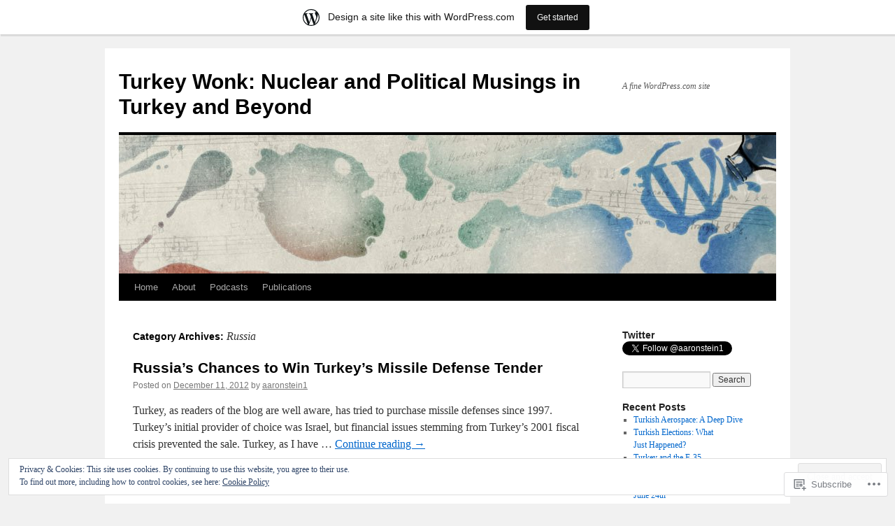

--- FILE ---
content_type: text/html; charset=UTF-8
request_url: https://turkeywonk.wordpress.com/category/russia/
body_size: 20527
content:
<!DOCTYPE html>
<html lang="en">
<head>
<meta charset="UTF-8" />
<title>
Russia | Turkey Wonk: Nuclear and Political Musings in Turkey and Beyond</title>
<link rel="profile" href="https://gmpg.org/xfn/11" />
<link rel="stylesheet" type="text/css" media="all" href="https://s0.wp.com/wp-content/themes/pub/twentyten/style.css?m=1659017451i&amp;ver=20190507" />
<link rel="pingback" href="https://turkeywonk.wordpress.com/xmlrpc.php">
<meta name='robots' content='max-image-preview:large' />
<link rel='dns-prefetch' href='//s0.wp.com' />
<link rel='dns-prefetch' href='//af.pubmine.com' />
<link rel="alternate" type="application/rss+xml" title="Turkey Wonk: Nuclear and Political Musings in Turkey and Beyond &raquo; Feed" href="https://turkeywonk.wordpress.com/feed/" />
<link rel="alternate" type="application/rss+xml" title="Turkey Wonk: Nuclear and Political Musings in Turkey and Beyond &raquo; Comments Feed" href="https://turkeywonk.wordpress.com/comments/feed/" />
<link rel="alternate" type="application/rss+xml" title="Turkey Wonk: Nuclear and Political Musings in Turkey and Beyond &raquo; Russia Category Feed" href="https://turkeywonk.wordpress.com/category/russia/feed/" />
	<script type="text/javascript">
		/* <![CDATA[ */
		function addLoadEvent(func) {
			var oldonload = window.onload;
			if (typeof window.onload != 'function') {
				window.onload = func;
			} else {
				window.onload = function () {
					oldonload();
					func();
				}
			}
		}
		/* ]]> */
	</script>
	<link crossorigin='anonymous' rel='stylesheet' id='all-css-0-1' href='/_static/??-eJxtjEsOwjAMRC9EMBUoiAXiLG6wojTOR7WjiNuTdoGEYDkz7w30alzJSlkhNVO5+ZAFenh6UgFqYy0xkGHsoJQqo5KA6Ivp6EQO8P+AQxzYQlrRRbOnH3zm4j9CwjWShuzNjCsM9LvZ5Ee6T1c72cvpZs/LG8VZRLg=&cssminify=yes' type='text/css' media='all' />
<style id='wp-emoji-styles-inline-css'>

	img.wp-smiley, img.emoji {
		display: inline !important;
		border: none !important;
		box-shadow: none !important;
		height: 1em !important;
		width: 1em !important;
		margin: 0 0.07em !important;
		vertical-align: -0.1em !important;
		background: none !important;
		padding: 0 !important;
	}
/*# sourceURL=wp-emoji-styles-inline-css */
</style>
<link crossorigin='anonymous' rel='stylesheet' id='all-css-2-1' href='/wp-content/plugins/gutenberg-core/v22.4.0/build/styles/block-library/style.min.css?m=1768935615i&cssminify=yes' type='text/css' media='all' />
<style id='wp-block-library-inline-css'>
.has-text-align-justify {
	text-align:justify;
}
.has-text-align-justify{text-align:justify;}

/*# sourceURL=wp-block-library-inline-css */
</style><style id='global-styles-inline-css'>
:root{--wp--preset--aspect-ratio--square: 1;--wp--preset--aspect-ratio--4-3: 4/3;--wp--preset--aspect-ratio--3-4: 3/4;--wp--preset--aspect-ratio--3-2: 3/2;--wp--preset--aspect-ratio--2-3: 2/3;--wp--preset--aspect-ratio--16-9: 16/9;--wp--preset--aspect-ratio--9-16: 9/16;--wp--preset--color--black: #000;--wp--preset--color--cyan-bluish-gray: #abb8c3;--wp--preset--color--white: #fff;--wp--preset--color--pale-pink: #f78da7;--wp--preset--color--vivid-red: #cf2e2e;--wp--preset--color--luminous-vivid-orange: #ff6900;--wp--preset--color--luminous-vivid-amber: #fcb900;--wp--preset--color--light-green-cyan: #7bdcb5;--wp--preset--color--vivid-green-cyan: #00d084;--wp--preset--color--pale-cyan-blue: #8ed1fc;--wp--preset--color--vivid-cyan-blue: #0693e3;--wp--preset--color--vivid-purple: #9b51e0;--wp--preset--color--blue: #0066cc;--wp--preset--color--medium-gray: #666;--wp--preset--color--light-gray: #f1f1f1;--wp--preset--gradient--vivid-cyan-blue-to-vivid-purple: linear-gradient(135deg,rgb(6,147,227) 0%,rgb(155,81,224) 100%);--wp--preset--gradient--light-green-cyan-to-vivid-green-cyan: linear-gradient(135deg,rgb(122,220,180) 0%,rgb(0,208,130) 100%);--wp--preset--gradient--luminous-vivid-amber-to-luminous-vivid-orange: linear-gradient(135deg,rgb(252,185,0) 0%,rgb(255,105,0) 100%);--wp--preset--gradient--luminous-vivid-orange-to-vivid-red: linear-gradient(135deg,rgb(255,105,0) 0%,rgb(207,46,46) 100%);--wp--preset--gradient--very-light-gray-to-cyan-bluish-gray: linear-gradient(135deg,rgb(238,238,238) 0%,rgb(169,184,195) 100%);--wp--preset--gradient--cool-to-warm-spectrum: linear-gradient(135deg,rgb(74,234,220) 0%,rgb(151,120,209) 20%,rgb(207,42,186) 40%,rgb(238,44,130) 60%,rgb(251,105,98) 80%,rgb(254,248,76) 100%);--wp--preset--gradient--blush-light-purple: linear-gradient(135deg,rgb(255,206,236) 0%,rgb(152,150,240) 100%);--wp--preset--gradient--blush-bordeaux: linear-gradient(135deg,rgb(254,205,165) 0%,rgb(254,45,45) 50%,rgb(107,0,62) 100%);--wp--preset--gradient--luminous-dusk: linear-gradient(135deg,rgb(255,203,112) 0%,rgb(199,81,192) 50%,rgb(65,88,208) 100%);--wp--preset--gradient--pale-ocean: linear-gradient(135deg,rgb(255,245,203) 0%,rgb(182,227,212) 50%,rgb(51,167,181) 100%);--wp--preset--gradient--electric-grass: linear-gradient(135deg,rgb(202,248,128) 0%,rgb(113,206,126) 100%);--wp--preset--gradient--midnight: linear-gradient(135deg,rgb(2,3,129) 0%,rgb(40,116,252) 100%);--wp--preset--font-size--small: 13px;--wp--preset--font-size--medium: 20px;--wp--preset--font-size--large: 36px;--wp--preset--font-size--x-large: 42px;--wp--preset--font-family--albert-sans: 'Albert Sans', sans-serif;--wp--preset--font-family--alegreya: Alegreya, serif;--wp--preset--font-family--arvo: Arvo, serif;--wp--preset--font-family--bodoni-moda: 'Bodoni Moda', serif;--wp--preset--font-family--bricolage-grotesque: 'Bricolage Grotesque', sans-serif;--wp--preset--font-family--cabin: Cabin, sans-serif;--wp--preset--font-family--chivo: Chivo, sans-serif;--wp--preset--font-family--commissioner: Commissioner, sans-serif;--wp--preset--font-family--cormorant: Cormorant, serif;--wp--preset--font-family--courier-prime: 'Courier Prime', monospace;--wp--preset--font-family--crimson-pro: 'Crimson Pro', serif;--wp--preset--font-family--dm-mono: 'DM Mono', monospace;--wp--preset--font-family--dm-sans: 'DM Sans', sans-serif;--wp--preset--font-family--dm-serif-display: 'DM Serif Display', serif;--wp--preset--font-family--domine: Domine, serif;--wp--preset--font-family--eb-garamond: 'EB Garamond', serif;--wp--preset--font-family--epilogue: Epilogue, sans-serif;--wp--preset--font-family--fahkwang: Fahkwang, sans-serif;--wp--preset--font-family--figtree: Figtree, sans-serif;--wp--preset--font-family--fira-sans: 'Fira Sans', sans-serif;--wp--preset--font-family--fjalla-one: 'Fjalla One', sans-serif;--wp--preset--font-family--fraunces: Fraunces, serif;--wp--preset--font-family--gabarito: Gabarito, system-ui;--wp--preset--font-family--ibm-plex-mono: 'IBM Plex Mono', monospace;--wp--preset--font-family--ibm-plex-sans: 'IBM Plex Sans', sans-serif;--wp--preset--font-family--ibarra-real-nova: 'Ibarra Real Nova', serif;--wp--preset--font-family--instrument-serif: 'Instrument Serif', serif;--wp--preset--font-family--inter: Inter, sans-serif;--wp--preset--font-family--josefin-sans: 'Josefin Sans', sans-serif;--wp--preset--font-family--jost: Jost, sans-serif;--wp--preset--font-family--libre-baskerville: 'Libre Baskerville', serif;--wp--preset--font-family--libre-franklin: 'Libre Franklin', sans-serif;--wp--preset--font-family--literata: Literata, serif;--wp--preset--font-family--lora: Lora, serif;--wp--preset--font-family--merriweather: Merriweather, serif;--wp--preset--font-family--montserrat: Montserrat, sans-serif;--wp--preset--font-family--newsreader: Newsreader, serif;--wp--preset--font-family--noto-sans-mono: 'Noto Sans Mono', sans-serif;--wp--preset--font-family--nunito: Nunito, sans-serif;--wp--preset--font-family--open-sans: 'Open Sans', sans-serif;--wp--preset--font-family--overpass: Overpass, sans-serif;--wp--preset--font-family--pt-serif: 'PT Serif', serif;--wp--preset--font-family--petrona: Petrona, serif;--wp--preset--font-family--piazzolla: Piazzolla, serif;--wp--preset--font-family--playfair-display: 'Playfair Display', serif;--wp--preset--font-family--plus-jakarta-sans: 'Plus Jakarta Sans', sans-serif;--wp--preset--font-family--poppins: Poppins, sans-serif;--wp--preset--font-family--raleway: Raleway, sans-serif;--wp--preset--font-family--roboto: Roboto, sans-serif;--wp--preset--font-family--roboto-slab: 'Roboto Slab', serif;--wp--preset--font-family--rubik: Rubik, sans-serif;--wp--preset--font-family--rufina: Rufina, serif;--wp--preset--font-family--sora: Sora, sans-serif;--wp--preset--font-family--source-sans-3: 'Source Sans 3', sans-serif;--wp--preset--font-family--source-serif-4: 'Source Serif 4', serif;--wp--preset--font-family--space-mono: 'Space Mono', monospace;--wp--preset--font-family--syne: Syne, sans-serif;--wp--preset--font-family--texturina: Texturina, serif;--wp--preset--font-family--urbanist: Urbanist, sans-serif;--wp--preset--font-family--work-sans: 'Work Sans', sans-serif;--wp--preset--spacing--20: 0.44rem;--wp--preset--spacing--30: 0.67rem;--wp--preset--spacing--40: 1rem;--wp--preset--spacing--50: 1.5rem;--wp--preset--spacing--60: 2.25rem;--wp--preset--spacing--70: 3.38rem;--wp--preset--spacing--80: 5.06rem;--wp--preset--shadow--natural: 6px 6px 9px rgba(0, 0, 0, 0.2);--wp--preset--shadow--deep: 12px 12px 50px rgba(0, 0, 0, 0.4);--wp--preset--shadow--sharp: 6px 6px 0px rgba(0, 0, 0, 0.2);--wp--preset--shadow--outlined: 6px 6px 0px -3px rgb(255, 255, 255), 6px 6px rgb(0, 0, 0);--wp--preset--shadow--crisp: 6px 6px 0px rgb(0, 0, 0);}:where(body) { margin: 0; }:where(.is-layout-flex){gap: 0.5em;}:where(.is-layout-grid){gap: 0.5em;}body .is-layout-flex{display: flex;}.is-layout-flex{flex-wrap: wrap;align-items: center;}.is-layout-flex > :is(*, div){margin: 0;}body .is-layout-grid{display: grid;}.is-layout-grid > :is(*, div){margin: 0;}body{padding-top: 0px;padding-right: 0px;padding-bottom: 0px;padding-left: 0px;}:root :where(.wp-element-button, .wp-block-button__link){background-color: #32373c;border-width: 0;color: #fff;font-family: inherit;font-size: inherit;font-style: inherit;font-weight: inherit;letter-spacing: inherit;line-height: inherit;padding-top: calc(0.667em + 2px);padding-right: calc(1.333em + 2px);padding-bottom: calc(0.667em + 2px);padding-left: calc(1.333em + 2px);text-decoration: none;text-transform: inherit;}.has-black-color{color: var(--wp--preset--color--black) !important;}.has-cyan-bluish-gray-color{color: var(--wp--preset--color--cyan-bluish-gray) !important;}.has-white-color{color: var(--wp--preset--color--white) !important;}.has-pale-pink-color{color: var(--wp--preset--color--pale-pink) !important;}.has-vivid-red-color{color: var(--wp--preset--color--vivid-red) !important;}.has-luminous-vivid-orange-color{color: var(--wp--preset--color--luminous-vivid-orange) !important;}.has-luminous-vivid-amber-color{color: var(--wp--preset--color--luminous-vivid-amber) !important;}.has-light-green-cyan-color{color: var(--wp--preset--color--light-green-cyan) !important;}.has-vivid-green-cyan-color{color: var(--wp--preset--color--vivid-green-cyan) !important;}.has-pale-cyan-blue-color{color: var(--wp--preset--color--pale-cyan-blue) !important;}.has-vivid-cyan-blue-color{color: var(--wp--preset--color--vivid-cyan-blue) !important;}.has-vivid-purple-color{color: var(--wp--preset--color--vivid-purple) !important;}.has-blue-color{color: var(--wp--preset--color--blue) !important;}.has-medium-gray-color{color: var(--wp--preset--color--medium-gray) !important;}.has-light-gray-color{color: var(--wp--preset--color--light-gray) !important;}.has-black-background-color{background-color: var(--wp--preset--color--black) !important;}.has-cyan-bluish-gray-background-color{background-color: var(--wp--preset--color--cyan-bluish-gray) !important;}.has-white-background-color{background-color: var(--wp--preset--color--white) !important;}.has-pale-pink-background-color{background-color: var(--wp--preset--color--pale-pink) !important;}.has-vivid-red-background-color{background-color: var(--wp--preset--color--vivid-red) !important;}.has-luminous-vivid-orange-background-color{background-color: var(--wp--preset--color--luminous-vivid-orange) !important;}.has-luminous-vivid-amber-background-color{background-color: var(--wp--preset--color--luminous-vivid-amber) !important;}.has-light-green-cyan-background-color{background-color: var(--wp--preset--color--light-green-cyan) !important;}.has-vivid-green-cyan-background-color{background-color: var(--wp--preset--color--vivid-green-cyan) !important;}.has-pale-cyan-blue-background-color{background-color: var(--wp--preset--color--pale-cyan-blue) !important;}.has-vivid-cyan-blue-background-color{background-color: var(--wp--preset--color--vivid-cyan-blue) !important;}.has-vivid-purple-background-color{background-color: var(--wp--preset--color--vivid-purple) !important;}.has-blue-background-color{background-color: var(--wp--preset--color--blue) !important;}.has-medium-gray-background-color{background-color: var(--wp--preset--color--medium-gray) !important;}.has-light-gray-background-color{background-color: var(--wp--preset--color--light-gray) !important;}.has-black-border-color{border-color: var(--wp--preset--color--black) !important;}.has-cyan-bluish-gray-border-color{border-color: var(--wp--preset--color--cyan-bluish-gray) !important;}.has-white-border-color{border-color: var(--wp--preset--color--white) !important;}.has-pale-pink-border-color{border-color: var(--wp--preset--color--pale-pink) !important;}.has-vivid-red-border-color{border-color: var(--wp--preset--color--vivid-red) !important;}.has-luminous-vivid-orange-border-color{border-color: var(--wp--preset--color--luminous-vivid-orange) !important;}.has-luminous-vivid-amber-border-color{border-color: var(--wp--preset--color--luminous-vivid-amber) !important;}.has-light-green-cyan-border-color{border-color: var(--wp--preset--color--light-green-cyan) !important;}.has-vivid-green-cyan-border-color{border-color: var(--wp--preset--color--vivid-green-cyan) !important;}.has-pale-cyan-blue-border-color{border-color: var(--wp--preset--color--pale-cyan-blue) !important;}.has-vivid-cyan-blue-border-color{border-color: var(--wp--preset--color--vivid-cyan-blue) !important;}.has-vivid-purple-border-color{border-color: var(--wp--preset--color--vivid-purple) !important;}.has-blue-border-color{border-color: var(--wp--preset--color--blue) !important;}.has-medium-gray-border-color{border-color: var(--wp--preset--color--medium-gray) !important;}.has-light-gray-border-color{border-color: var(--wp--preset--color--light-gray) !important;}.has-vivid-cyan-blue-to-vivid-purple-gradient-background{background: var(--wp--preset--gradient--vivid-cyan-blue-to-vivid-purple) !important;}.has-light-green-cyan-to-vivid-green-cyan-gradient-background{background: var(--wp--preset--gradient--light-green-cyan-to-vivid-green-cyan) !important;}.has-luminous-vivid-amber-to-luminous-vivid-orange-gradient-background{background: var(--wp--preset--gradient--luminous-vivid-amber-to-luminous-vivid-orange) !important;}.has-luminous-vivid-orange-to-vivid-red-gradient-background{background: var(--wp--preset--gradient--luminous-vivid-orange-to-vivid-red) !important;}.has-very-light-gray-to-cyan-bluish-gray-gradient-background{background: var(--wp--preset--gradient--very-light-gray-to-cyan-bluish-gray) !important;}.has-cool-to-warm-spectrum-gradient-background{background: var(--wp--preset--gradient--cool-to-warm-spectrum) !important;}.has-blush-light-purple-gradient-background{background: var(--wp--preset--gradient--blush-light-purple) !important;}.has-blush-bordeaux-gradient-background{background: var(--wp--preset--gradient--blush-bordeaux) !important;}.has-luminous-dusk-gradient-background{background: var(--wp--preset--gradient--luminous-dusk) !important;}.has-pale-ocean-gradient-background{background: var(--wp--preset--gradient--pale-ocean) !important;}.has-electric-grass-gradient-background{background: var(--wp--preset--gradient--electric-grass) !important;}.has-midnight-gradient-background{background: var(--wp--preset--gradient--midnight) !important;}.has-small-font-size{font-size: var(--wp--preset--font-size--small) !important;}.has-medium-font-size{font-size: var(--wp--preset--font-size--medium) !important;}.has-large-font-size{font-size: var(--wp--preset--font-size--large) !important;}.has-x-large-font-size{font-size: var(--wp--preset--font-size--x-large) !important;}.has-albert-sans-font-family{font-family: var(--wp--preset--font-family--albert-sans) !important;}.has-alegreya-font-family{font-family: var(--wp--preset--font-family--alegreya) !important;}.has-arvo-font-family{font-family: var(--wp--preset--font-family--arvo) !important;}.has-bodoni-moda-font-family{font-family: var(--wp--preset--font-family--bodoni-moda) !important;}.has-bricolage-grotesque-font-family{font-family: var(--wp--preset--font-family--bricolage-grotesque) !important;}.has-cabin-font-family{font-family: var(--wp--preset--font-family--cabin) !important;}.has-chivo-font-family{font-family: var(--wp--preset--font-family--chivo) !important;}.has-commissioner-font-family{font-family: var(--wp--preset--font-family--commissioner) !important;}.has-cormorant-font-family{font-family: var(--wp--preset--font-family--cormorant) !important;}.has-courier-prime-font-family{font-family: var(--wp--preset--font-family--courier-prime) !important;}.has-crimson-pro-font-family{font-family: var(--wp--preset--font-family--crimson-pro) !important;}.has-dm-mono-font-family{font-family: var(--wp--preset--font-family--dm-mono) !important;}.has-dm-sans-font-family{font-family: var(--wp--preset--font-family--dm-sans) !important;}.has-dm-serif-display-font-family{font-family: var(--wp--preset--font-family--dm-serif-display) !important;}.has-domine-font-family{font-family: var(--wp--preset--font-family--domine) !important;}.has-eb-garamond-font-family{font-family: var(--wp--preset--font-family--eb-garamond) !important;}.has-epilogue-font-family{font-family: var(--wp--preset--font-family--epilogue) !important;}.has-fahkwang-font-family{font-family: var(--wp--preset--font-family--fahkwang) !important;}.has-figtree-font-family{font-family: var(--wp--preset--font-family--figtree) !important;}.has-fira-sans-font-family{font-family: var(--wp--preset--font-family--fira-sans) !important;}.has-fjalla-one-font-family{font-family: var(--wp--preset--font-family--fjalla-one) !important;}.has-fraunces-font-family{font-family: var(--wp--preset--font-family--fraunces) !important;}.has-gabarito-font-family{font-family: var(--wp--preset--font-family--gabarito) !important;}.has-ibm-plex-mono-font-family{font-family: var(--wp--preset--font-family--ibm-plex-mono) !important;}.has-ibm-plex-sans-font-family{font-family: var(--wp--preset--font-family--ibm-plex-sans) !important;}.has-ibarra-real-nova-font-family{font-family: var(--wp--preset--font-family--ibarra-real-nova) !important;}.has-instrument-serif-font-family{font-family: var(--wp--preset--font-family--instrument-serif) !important;}.has-inter-font-family{font-family: var(--wp--preset--font-family--inter) !important;}.has-josefin-sans-font-family{font-family: var(--wp--preset--font-family--josefin-sans) !important;}.has-jost-font-family{font-family: var(--wp--preset--font-family--jost) !important;}.has-libre-baskerville-font-family{font-family: var(--wp--preset--font-family--libre-baskerville) !important;}.has-libre-franklin-font-family{font-family: var(--wp--preset--font-family--libre-franklin) !important;}.has-literata-font-family{font-family: var(--wp--preset--font-family--literata) !important;}.has-lora-font-family{font-family: var(--wp--preset--font-family--lora) !important;}.has-merriweather-font-family{font-family: var(--wp--preset--font-family--merriweather) !important;}.has-montserrat-font-family{font-family: var(--wp--preset--font-family--montserrat) !important;}.has-newsreader-font-family{font-family: var(--wp--preset--font-family--newsreader) !important;}.has-noto-sans-mono-font-family{font-family: var(--wp--preset--font-family--noto-sans-mono) !important;}.has-nunito-font-family{font-family: var(--wp--preset--font-family--nunito) !important;}.has-open-sans-font-family{font-family: var(--wp--preset--font-family--open-sans) !important;}.has-overpass-font-family{font-family: var(--wp--preset--font-family--overpass) !important;}.has-pt-serif-font-family{font-family: var(--wp--preset--font-family--pt-serif) !important;}.has-petrona-font-family{font-family: var(--wp--preset--font-family--petrona) !important;}.has-piazzolla-font-family{font-family: var(--wp--preset--font-family--piazzolla) !important;}.has-playfair-display-font-family{font-family: var(--wp--preset--font-family--playfair-display) !important;}.has-plus-jakarta-sans-font-family{font-family: var(--wp--preset--font-family--plus-jakarta-sans) !important;}.has-poppins-font-family{font-family: var(--wp--preset--font-family--poppins) !important;}.has-raleway-font-family{font-family: var(--wp--preset--font-family--raleway) !important;}.has-roboto-font-family{font-family: var(--wp--preset--font-family--roboto) !important;}.has-roboto-slab-font-family{font-family: var(--wp--preset--font-family--roboto-slab) !important;}.has-rubik-font-family{font-family: var(--wp--preset--font-family--rubik) !important;}.has-rufina-font-family{font-family: var(--wp--preset--font-family--rufina) !important;}.has-sora-font-family{font-family: var(--wp--preset--font-family--sora) !important;}.has-source-sans-3-font-family{font-family: var(--wp--preset--font-family--source-sans-3) !important;}.has-source-serif-4-font-family{font-family: var(--wp--preset--font-family--source-serif-4) !important;}.has-space-mono-font-family{font-family: var(--wp--preset--font-family--space-mono) !important;}.has-syne-font-family{font-family: var(--wp--preset--font-family--syne) !important;}.has-texturina-font-family{font-family: var(--wp--preset--font-family--texturina) !important;}.has-urbanist-font-family{font-family: var(--wp--preset--font-family--urbanist) !important;}.has-work-sans-font-family{font-family: var(--wp--preset--font-family--work-sans) !important;}
/*# sourceURL=global-styles-inline-css */
</style>

<style id='classic-theme-styles-inline-css'>
.wp-block-button__link{background-color:#32373c;border-radius:9999px;box-shadow:none;color:#fff;font-size:1.125em;padding:calc(.667em + 2px) calc(1.333em + 2px);text-decoration:none}.wp-block-file__button{background:#32373c;color:#fff}.wp-block-accordion-heading{margin:0}.wp-block-accordion-heading__toggle{background-color:inherit!important;color:inherit!important}.wp-block-accordion-heading__toggle:not(:focus-visible){outline:none}.wp-block-accordion-heading__toggle:focus,.wp-block-accordion-heading__toggle:hover{background-color:inherit!important;border:none;box-shadow:none;color:inherit;padding:var(--wp--preset--spacing--20,1em) 0;text-decoration:none}.wp-block-accordion-heading__toggle:focus-visible{outline:auto;outline-offset:0}
/*# sourceURL=/wp-content/plugins/gutenberg-core/v22.4.0/build/styles/block-library/classic.min.css */
</style>
<link crossorigin='anonymous' rel='stylesheet' id='all-css-4-1' href='/_static/??-eJyNT0kOwjAM/BCu1YKgHBBv6WJCIGmi2KX095giNiFVXCx7NIsHhwhN6IQ6weh6YzvGJtQuNGfGIsvLLAe2PjqCRJdsha1leTGAZXSUNcwL/DDyPby9EinuYyV3hqfWVuTIK21ONtjWkKicnzsIXeclUWOgrmMiZtDpbe9BjprFP7oHjLGvUQYFRkXx0ek/7lQcpsy5pxKpqdHVTFXe55zIUAB9pRIbuq8DDq6y6S7d+12+LvNyWRTbzekGiYipTQ==&cssminify=yes' type='text/css' media='all' />
<style id='jetpack-global-styles-frontend-style-inline-css'>
:root { --font-headings: unset; --font-base: unset; --font-headings-default: -apple-system,BlinkMacSystemFont,"Segoe UI",Roboto,Oxygen-Sans,Ubuntu,Cantarell,"Helvetica Neue",sans-serif; --font-base-default: -apple-system,BlinkMacSystemFont,"Segoe UI",Roboto,Oxygen-Sans,Ubuntu,Cantarell,"Helvetica Neue",sans-serif;}
/*# sourceURL=jetpack-global-styles-frontend-style-inline-css */
</style>
<link crossorigin='anonymous' rel='stylesheet' id='all-css-6-1' href='/_static/??-eJyNjcEKwjAQRH/IuFRT6kX8FNkmS5K6yQY3Qfx7bfEiXrwM82B4A49qnJRGpUHupnIPqSgs1Cq624chi6zhO5OCRryTR++fW00l7J3qDv43XVNxoOISsmEJol/wY2uR8vs3WggsM/I6uOTzMI3Hw8lOg11eUT1JKA==&cssminify=yes' type='text/css' media='all' />
<script type="text/javascript" id="wpcom-actionbar-placeholder-js-extra">
/* <![CDATA[ */
var actionbardata = {"siteID":"37096529","postID":"0","siteURL":"https://turkeywonk.wordpress.com","xhrURL":"https://turkeywonk.wordpress.com/wp-admin/admin-ajax.php","nonce":"ff911a081a","isLoggedIn":"","statusMessage":"","subsEmailDefault":"instantly","proxyScriptUrl":"https://s0.wp.com/wp-content/js/wpcom-proxy-request.js?m=1513050504i&amp;ver=20211021","i18n":{"followedText":"New posts from this site will now appear in your \u003Ca href=\"https://wordpress.com/reader\"\u003EReader\u003C/a\u003E","foldBar":"Collapse this bar","unfoldBar":"Expand this bar","shortLinkCopied":"Shortlink copied to clipboard."}};
//# sourceURL=wpcom-actionbar-placeholder-js-extra
/* ]]> */
</script>
<script type="text/javascript" id="jetpack-mu-wpcom-settings-js-before">
/* <![CDATA[ */
var JETPACK_MU_WPCOM_SETTINGS = {"assetsUrl":"https://s0.wp.com/wp-content/mu-plugins/jetpack-mu-wpcom-plugin/moon/jetpack_vendor/automattic/jetpack-mu-wpcom/src/build/"};
//# sourceURL=jetpack-mu-wpcom-settings-js-before
/* ]]> */
</script>
<script crossorigin='anonymous' type='text/javascript'  src='/_static/??/wp-content/js/rlt-proxy.js,/wp-content/blog-plugins/wordads-classes/js/cmp/v2/cmp-non-gdpr.js?m=1720530689j'></script>
<script type="text/javascript" id="rlt-proxy-js-after">
/* <![CDATA[ */
	rltInitialize( {"token":null,"iframeOrigins":["https:\/\/widgets.wp.com"]} );
//# sourceURL=rlt-proxy-js-after
/* ]]> */
</script>
<link rel="EditURI" type="application/rsd+xml" title="RSD" href="https://turkeywonk.wordpress.com/xmlrpc.php?rsd" />
<meta name="generator" content="WordPress.com" />

<!-- Jetpack Open Graph Tags -->
<meta property="og:type" content="website" />
<meta property="og:title" content="Russia &#8211; Turkey Wonk: Nuclear and Political Musings in Turkey and Beyond" />
<meta property="og:url" content="https://turkeywonk.wordpress.com/category/russia/" />
<meta property="og:site_name" content="Turkey Wonk: Nuclear and Political Musings in Turkey and Beyond" />
<meta property="og:image" content="https://s0.wp.com/i/blank.jpg?m=1383295312i" />
<meta property="og:image:width" content="200" />
<meta property="og:image:height" content="200" />
<meta property="og:image:alt" content="" />
<meta property="og:locale" content="en_US" />
<meta property="fb:app_id" content="249643311490" />
<meta name="twitter:creator" content="@aaronstein1" />
<meta name="twitter:site" content="@aaronstein1" />

<!-- End Jetpack Open Graph Tags -->
<link rel="shortcut icon" type="image/x-icon" href="https://s0.wp.com/i/favicon.ico?m=1713425267i" sizes="16x16 24x24 32x32 48x48" />
<link rel="icon" type="image/x-icon" href="https://s0.wp.com/i/favicon.ico?m=1713425267i" sizes="16x16 24x24 32x32 48x48" />
<link rel="apple-touch-icon" href="https://s0.wp.com/i/webclip.png?m=1713868326i" />
<link rel='openid.server' href='https://turkeywonk.wordpress.com/?openidserver=1' />
<link rel='openid.delegate' href='https://turkeywonk.wordpress.com/' />
<link rel="search" type="application/opensearchdescription+xml" href="https://turkeywonk.wordpress.com/osd.xml" title="Turkey Wonk: Nuclear and Political Musings in Turkey and Beyond" />
<link rel="search" type="application/opensearchdescription+xml" href="https://s1.wp.com/opensearch.xml" title="WordPress.com" />
<meta name="description" content="Posts about Russia written by aaronstein1" />
<script type="text/javascript">
/* <![CDATA[ */
var wa_client = {}; wa_client.cmd = []; wa_client.config = { 'blog_id': 37096529, 'blog_language': 'en', 'is_wordads': false, 'hosting_type': 0, 'afp_account_id': null, 'afp_host_id': 5038568878849053, 'theme': 'pub/twentyten', '_': { 'title': 'Advertisement', 'privacy_settings': 'Privacy Settings' }, 'formats': [ 'belowpost', 'bottom_sticky', 'sidebar_sticky_right', 'sidebar', 'gutenberg_rectangle', 'gutenberg_leaderboard', 'gutenberg_mobile_leaderboard', 'gutenberg_skyscraper' ] };
/* ]]> */
</script>
		<script type="text/javascript">

			window.doNotSellCallback = function() {

				var linkElements = [
					'a[href="https://wordpress.com/?ref=footer_blog"]',
					'a[href="https://wordpress.com/?ref=footer_website"]',
					'a[href="https://wordpress.com/?ref=vertical_footer"]',
					'a[href^="https://wordpress.com/?ref=footer_segment_"]',
				].join(',');

				var dnsLink = document.createElement( 'a' );
				dnsLink.href = 'https://wordpress.com/advertising-program-optout/';
				dnsLink.classList.add( 'do-not-sell-link' );
				dnsLink.rel = 'nofollow';
				dnsLink.style.marginLeft = '0.5em';
				dnsLink.textContent = 'Do Not Sell or Share My Personal Information';

				var creditLinks = document.querySelectorAll( linkElements );

				if ( 0 === creditLinks.length ) {
					return false;
				}

				Array.prototype.forEach.call( creditLinks, function( el ) {
					el.insertAdjacentElement( 'afterend', dnsLink );
				});

				return true;
			};

		</script>
		<script type="text/javascript">
	window.google_analytics_uacct = "UA-52447-2";
</script>

<script type="text/javascript">
	var _gaq = _gaq || [];
	_gaq.push(['_setAccount', 'UA-52447-2']);
	_gaq.push(['_gat._anonymizeIp']);
	_gaq.push(['_setDomainName', 'wordpress.com']);
	_gaq.push(['_initData']);
	_gaq.push(['_trackPageview']);

	(function() {
		var ga = document.createElement('script'); ga.type = 'text/javascript'; ga.async = true;
		ga.src = ('https:' == document.location.protocol ? 'https://ssl' : 'http://www') + '.google-analytics.com/ga.js';
		(document.getElementsByTagName('head')[0] || document.getElementsByTagName('body')[0]).appendChild(ga);
	})();
</script>
<link crossorigin='anonymous' rel='stylesheet' id='all-css-0-3' href='/wp-content/mu-plugins/jetpack-plugin/moon/_inc/build/subscriptions/subscriptions.min.css?m=1753976312i&cssminify=yes' type='text/css' media='all' />
</head>

<body class="archive category category-russia category-10759 custom-background wp-theme-pubtwentyten customizer-styles-applied single-author jetpack-reblog-enabled has-marketing-bar has-marketing-bar-theme-twenty-ten">
<div id="wrapper" class="hfeed">
	<div id="header">
		<div id="masthead">
			<div id="branding" role="banner">
								<div id="site-title">
					<span>
						<a href="https://turkeywonk.wordpress.com/" title="Turkey Wonk: Nuclear and Political Musings in Turkey and Beyond" rel="home">Turkey Wonk: Nuclear and Political Musings in Turkey and Beyond</a>
					</span>
				</div>
				<div id="site-description">A fine WordPress.com site</div>

									<a class="home-link" href="https://turkeywonk.wordpress.com/" title="Turkey Wonk: Nuclear and Political Musings in Turkey and Beyond" rel="home">
						<img src="https://s0.wp.com/wp-content/themes/pub/twentyten/images/headers/inkwell.jpg?m=1610459589i" width="940" height="198" alt="" />
					</a>
								</div><!-- #branding -->

			<div id="access" role="navigation">
								<div class="skip-link screen-reader-text"><a href="#content" title="Skip to content">Skip to content</a></div>
				<div class="menu"><ul>
<li ><a href="https://turkeywonk.wordpress.com/">Home</a></li><li class="page_item page-item-2"><a href="https://turkeywonk.wordpress.com/about/">About</a></li>
<li class="page_item page-item-3781"><a href="https://turkeywonk.wordpress.com/podcasts/">Podcasts</a></li>
<li class="page_item page-item-22"><a href="https://turkeywonk.wordpress.com/publications/">Publications</a></li>
</ul></div>
			</div><!-- #access -->
		</div><!-- #masthead -->
	</div><!-- #header -->

	<div id="main">

		<div id="container">
			<div id="content" role="main">

				<h1 class="page-title">Category Archives: <span>Russia</span></h1>
				



	
			<div id="post-371" class="post-371 post type-post status-publish format-standard hentry category-missile-defense category-russia category-turkey">
			<h2 class="entry-title"><a href="https://turkeywonk.wordpress.com/2012/12/11/russias-chances-to-win-turkeys-missile-defense-tender/" rel="bookmark">Russia&#8217;s Chances to Win Turkey&#8217;s Missile Defense&nbsp;Tender</a></h2>

			<div class="entry-meta">
				<span class="meta-prep meta-prep-author">Posted on</span> <a href="https://turkeywonk.wordpress.com/2012/12/11/russias-chances-to-win-turkeys-missile-defense-tender/" title="12:15 pm" rel="bookmark"><span class="entry-date">December 11, 2012</span></a> <span class="meta-sep">by</span> <span class="author vcard"><a class="url fn n" href="https://turkeywonk.wordpress.com/author/aaronstein1/" title="View all posts by aaronstein1">aaronstein1</a></span>			</div><!-- .entry-meta -->

					<div class="entry-summary">
				<p>Turkey, as readers of the blog are well aware, has tried to purchase missile defenses since 1997. Turkey&#8217;s initial provider of choice was Israel, but financial issues stemming from Turkey&#8217;s 2001 fiscal crisis prevented the sale. Turkey, as I have &hellip; <a href="https://turkeywonk.wordpress.com/2012/12/11/russias-chances-to-win-turkeys-missile-defense-tender/">Continue reading <span class="meta-nav">&rarr;</span></a></p>
			</div><!-- .entry-summary -->
	
			<div class="entry-utility">
													<span class="cat-links">
						<span class="entry-utility-prep entry-utility-prep-cat-links">Posted in</span> <a href="https://turkeywonk.wordpress.com/category/missile-defense/" rel="category tag">Missile Defense</a>, <a href="https://turkeywonk.wordpress.com/category/russia/" rel="category tag">Russia</a>, <a href="https://turkeywonk.wordpress.com/category/turkey/" rel="category tag">Turkey</a>					</span>
					<span class="meta-sep">|</span>
				
				
				<span class="comments-link"><a href="https://turkeywonk.wordpress.com/2012/12/11/russias-chances-to-win-turkeys-missile-defense-tender/#respond">Leave a comment</a></span>

							</div><!-- .entry-utility -->
		</div><!-- #post-371 -->

		
	

	
			<div id="post-362" class="post-362 post type-post status-publish format-standard hentry category-chemical-weapons category-russia category-syria tag-bashar-al-assad tag-chemical-weapons tag-hafez-al-assad tag-jordan tag-lebanon tag-syria tag-the-united-states tag-turkey">
			<h2 class="entry-title"><a href="https://turkeywonk.wordpress.com/2012/12/06/site-security-at-syrian-chemical-weapons-sites-an-educated-guess/" rel="bookmark">Site Security at Syrian Chemical Weapons Sites: An Educated&nbsp;Guess</a></h2>

			<div class="entry-meta">
				<span class="meta-prep meta-prep-author">Posted on</span> <a href="https://turkeywonk.wordpress.com/2012/12/06/site-security-at-syrian-chemical-weapons-sites-an-educated-guess/" title="4:32 pm" rel="bookmark"><span class="entry-date">December 6, 2012</span></a> <span class="meta-sep">by</span> <span class="author vcard"><a class="url fn n" href="https://turkeywonk.wordpress.com/author/aaronstein1/" title="View all posts by aaronstein1">aaronstein1</a></span>			</div><!-- .entry-meta -->

					<div class="entry-summary">
				<p>Syria has never officially acknowledged that it possesses chemical weapons, choosing only to issue veiled statements that point to their existence. For example, Hafez al Assad said in 1990: Israel is still superior technologically; and it is capable of inflicting on &hellip; <a href="https://turkeywonk.wordpress.com/2012/12/06/site-security-at-syrian-chemical-weapons-sites-an-educated-guess/">Continue reading <span class="meta-nav">&rarr;</span></a></p>
			</div><!-- .entry-summary -->
	
			<div class="entry-utility">
													<span class="cat-links">
						<span class="entry-utility-prep entry-utility-prep-cat-links">Posted in</span> <a href="https://turkeywonk.wordpress.com/category/chemical-weapons/" rel="category tag">Chemical Weapons</a>, <a href="https://turkeywonk.wordpress.com/category/russia/" rel="category tag">Russia</a>, <a href="https://turkeywonk.wordpress.com/category/syria/" rel="category tag">Syria</a>					</span>
					<span class="meta-sep">|</span>
				
								<span class="tag-links">
					<span class="entry-utility-prep entry-utility-prep-tag-links">Tagged</span> <a href="https://turkeywonk.wordpress.com/tag/bashar-al-assad/" rel="tag">Bashar al Assad</a>, <a href="https://turkeywonk.wordpress.com/tag/chemical-weapons/" rel="tag">Chemical Weapons</a>, <a href="https://turkeywonk.wordpress.com/tag/hafez-al-assad/" rel="tag">Hafez al Assad</a>, <a href="https://turkeywonk.wordpress.com/tag/jordan/" rel="tag">Jordan</a>, <a href="https://turkeywonk.wordpress.com/tag/lebanon/" rel="tag">Lebanon</a>, <a href="https://turkeywonk.wordpress.com/tag/syria/" rel="tag">Syria</a>, <a href="https://turkeywonk.wordpress.com/tag/the-united-states/" rel="tag">the United States</a>, <a href="https://turkeywonk.wordpress.com/tag/turkey/" rel="tag">Turkey</a>				</span>
				<span class="meta-sep">|</span>
				
				<span class="comments-link"><a href="https://turkeywonk.wordpress.com/2012/12/06/site-security-at-syrian-chemical-weapons-sites-an-educated-guess/#comments">3 Comments</a></span>

							</div><!-- .entry-utility -->
		</div><!-- #post-362 -->

		
	


			</div><!-- #content -->
		</div><!-- #container -->


		<div id="primary" class="widget-area" role="complementary">
						<ul class="xoxo">

<li id="text-2" class="widget-container widget_text"><h3 class="widget-title">Twitter</h3>			<div class="textwidget"><a href="https://twitter.com/aaronstein1" class="twitter-follow-button" data-text-color="#00ccff" data-link-color="#0066cc">Follow @aaronstein1</a></div>
		</li><li id="search-2" class="widget-container widget_search"><form role="search" method="get" id="searchform" class="searchform" action="https://turkeywonk.wordpress.com/">
				<div>
					<label class="screen-reader-text" for="s">Search for:</label>
					<input type="text" value="" name="s" id="s" />
					<input type="submit" id="searchsubmit" value="Search" />
				</div>
			</form></li>
		<li id="recent-posts-2" class="widget-container widget_recent_entries">
		<h3 class="widget-title">Recent Posts</h3>
		<ul>
											<li>
					<a href="https://turkeywonk.wordpress.com/2018/07/31/turkish-aerospace/">Turkish Aerospace: A Deep&nbsp;Dive</a>
									</li>
											<li>
					<a href="https://turkeywonk.wordpress.com/2018/07/02/turkish-elections-what-just-happened/">Turkish Elections: What Just&nbsp;Happened?</a>
									</li>
											<li>
					<a href="https://turkeywonk.wordpress.com/2018/06/27/turkey-and-the-f-35/">Turkey and the&nbsp;F-35</a>
									</li>
											<li>
					<a href="https://turkeywonk.wordpress.com/2018/06/20/turkeys-uncertain-election-why-anything-can-happen-on-sunday-june-24th/">Turkey’s Uncertain Election: Why Anything Can Happen on Sunday, June&nbsp;24th</a>
									</li>
											<li>
					<a href="https://turkeywonk.wordpress.com/2017/10/16/idlib-intervention/">Idlib Intervention</a>
									</li>
					</ul>

		</li><li id="archives-2" class="widget-container widget_archive"><h3 class="widget-title">Archives</h3>
			<ul>
					<li><a href='https://turkeywonk.wordpress.com/2018/07/'>July 2018</a></li>
	<li><a href='https://turkeywonk.wordpress.com/2018/06/'>June 2018</a></li>
	<li><a href='https://turkeywonk.wordpress.com/2017/10/'>October 2017</a></li>
	<li><a href='https://turkeywonk.wordpress.com/2017/09/'>September 2017</a></li>
	<li><a href='https://turkeywonk.wordpress.com/2015/10/'>October 2015</a></li>
	<li><a href='https://turkeywonk.wordpress.com/2015/07/'>July 2015</a></li>
	<li><a href='https://turkeywonk.wordpress.com/2015/06/'>June 2015</a></li>
	<li><a href='https://turkeywonk.wordpress.com/2015/05/'>May 2015</a></li>
	<li><a href='https://turkeywonk.wordpress.com/2015/04/'>April 2015</a></li>
	<li><a href='https://turkeywonk.wordpress.com/2015/03/'>March 2015</a></li>
	<li><a href='https://turkeywonk.wordpress.com/2015/02/'>February 2015</a></li>
	<li><a href='https://turkeywonk.wordpress.com/2015/01/'>January 2015</a></li>
	<li><a href='https://turkeywonk.wordpress.com/2014/12/'>December 2014</a></li>
	<li><a href='https://turkeywonk.wordpress.com/2014/11/'>November 2014</a></li>
	<li><a href='https://turkeywonk.wordpress.com/2014/10/'>October 2014</a></li>
	<li><a href='https://turkeywonk.wordpress.com/2014/09/'>September 2014</a></li>
	<li><a href='https://turkeywonk.wordpress.com/2014/08/'>August 2014</a></li>
	<li><a href='https://turkeywonk.wordpress.com/2014/07/'>July 2014</a></li>
	<li><a href='https://turkeywonk.wordpress.com/2014/06/'>June 2014</a></li>
	<li><a href='https://turkeywonk.wordpress.com/2014/05/'>May 2014</a></li>
	<li><a href='https://turkeywonk.wordpress.com/2014/04/'>April 2014</a></li>
	<li><a href='https://turkeywonk.wordpress.com/2014/03/'>March 2014</a></li>
	<li><a href='https://turkeywonk.wordpress.com/2014/02/'>February 2014</a></li>
	<li><a href='https://turkeywonk.wordpress.com/2014/01/'>January 2014</a></li>
	<li><a href='https://turkeywonk.wordpress.com/2013/12/'>December 2013</a></li>
	<li><a href='https://turkeywonk.wordpress.com/2013/11/'>November 2013</a></li>
	<li><a href='https://turkeywonk.wordpress.com/2013/10/'>October 2013</a></li>
	<li><a href='https://turkeywonk.wordpress.com/2013/09/'>September 2013</a></li>
	<li><a href='https://turkeywonk.wordpress.com/2013/07/'>July 2013</a></li>
	<li><a href='https://turkeywonk.wordpress.com/2013/06/'>June 2013</a></li>
	<li><a href='https://turkeywonk.wordpress.com/2013/05/'>May 2013</a></li>
	<li><a href='https://turkeywonk.wordpress.com/2013/04/'>April 2013</a></li>
	<li><a href='https://turkeywonk.wordpress.com/2013/03/'>March 2013</a></li>
	<li><a href='https://turkeywonk.wordpress.com/2013/02/'>February 2013</a></li>
	<li><a href='https://turkeywonk.wordpress.com/2013/01/'>January 2013</a></li>
	<li><a href='https://turkeywonk.wordpress.com/2012/12/'>December 2012</a></li>
	<li><a href='https://turkeywonk.wordpress.com/2012/11/'>November 2012</a></li>
			</ul>

			</li><li id="categories-2" class="widget-container widget_categories"><h3 class="widget-title">Categories</h3>
			<ul>
					<li class="cat-item cat-item-83518904"><a href="https://turkeywonk.wordpress.com/category/2014-presidential-election/">2014 Presidential Election</a>
</li>
	<li class="cat-item cat-item-233805"><a href="https://turkeywonk.wordpress.com/category/chemical-weapons/">Chemical Weapons</a>
</li>
	<li class="cat-item cat-item-1030010"><a href="https://turkeywonk.wordpress.com/category/cruise-missile/">Cruise Missile</a>
</li>
	<li class="cat-item cat-item-137903"><a href="https://turkeywonk.wordpress.com/category/drones/">Drones</a>
</li>
	<li class="cat-item cat-item-29642821"><a href="https://turkeywonk.wordpress.com/category/erodgan/">Erodgan</a>
</li>
	<li class="cat-item cat-item-1528424"><a href="https://turkeywonk.wordpress.com/category/f-35/">F-35</a>
</li>
	<li class="cat-item cat-item-11797"><a href="https://turkeywonk.wordpress.com/category/foreign-policy/">Foreign Policy</a>
</li>
	<li class="cat-item cat-item-1572852"><a href="https://turkeywonk.wordpress.com/category/harpoon/">Harpoon</a>
</li>
	<li class="cat-item cat-item-6645"><a href="https://turkeywonk.wordpress.com/category/iran/">Iran</a>
</li>
	<li class="cat-item cat-item-34632109"><a href="https://turkeywonk.wordpress.com/category/israel-turkey-relations/">Israel &#8211; Turkey Relations</a>
</li>
	<li class="cat-item cat-item-211744"><a href="https://turkeywonk.wordpress.com/category/missile-defense/">Missile Defense</a>
</li>
	<li class="cat-item cat-item-75691"><a href="https://turkeywonk.wordpress.com/category/nato/">NATO</a>
</li>
	<li class="cat-item cat-item-35487136"><a href="https://turkeywonk.wordpress.com/category/nuclear-power-2/">Nuclear Power</a>
</li>
	<li class="cat-item cat-item-35503681"><a href="https://turkeywonk.wordpress.com/category/nuclear-weapons-2/">Nuclear Weapons</a>
</li>
	<li class="cat-item cat-item-268769"><a href="https://turkeywonk.wordpress.com/category/pkk/">PKK</a>
</li>
	<li class="cat-item cat-item-1142"><a href="https://turkeywonk.wordpress.com/category/podcast/">Podcast</a>
</li>
	<li class="cat-item cat-item-10759 current-cat"><a aria-current="page" href="https://turkeywonk.wordpress.com/category/russia/">Russia</a>
</li>
	<li class="cat-item cat-item-102178"><a href="https://turkeywonk.wordpress.com/category/som/">SOM</a>
</li>
	<li class="cat-item cat-item-18052"><a href="https://turkeywonk.wordpress.com/category/syria/">Syria</a>
</li>
	<li class="cat-item cat-item-1226665"><a href="https://turkeywonk.wordpress.com/category/tactical-nuclear-weapons/">Tactical Nuclear Weapons</a>
</li>
	<li class="cat-item cat-item-1148"><a href="https://turkeywonk.wordpress.com/category/turkey/">Turkey</a>
</li>
	<li class="cat-item cat-item-70491052"><a href="https://turkeywonk.wordpress.com/category/turkish-us-relations/">Turkish &#8211; US Relations</a>
</li>
	<li class="cat-item cat-item-1"><a href="https://turkeywonk.wordpress.com/category/uncategorized/">Uncategorized</a>
</li>
			</ul>

			</li><li id="wp_tag_cloud-2" class="widget-container wp_widget_tag_cloud"><h3 class="widget-title">Tag Cloud</h3><ul class='wp-tag-cloud' role='list'>
	<li><a href="https://turkeywonk.wordpress.com/tag/2014-election/" class="tag-cloud-link tag-link-44872111 tag-link-position-1" style="font-size: 8pt;" aria-label="2014 election (1 item)">2014 election</a></li>
	<li><a href="https://turkeywonk.wordpress.com/tag/ahrar-al-sham/" class="tag-cloud-link tag-link-104902484 tag-link-position-2" style="font-size: 9.6153846153846pt;" aria-label="Ahrar al Sham (2 items)">Ahrar al Sham</a></li>
	<li><a href="https://turkeywonk.wordpress.com/tag/akp/" class="tag-cloud-link tag-link-47109 tag-link-position-3" style="font-size: 12.935897435897pt;" aria-label="AKP (6 items)">AKP</a></li>
	<li><a href="https://turkeywonk.wordpress.com/tag/altay/" class="tag-cloud-link tag-link-833086 tag-link-position-4" style="font-size: 8pt;" aria-label="Altay (1 item)">Altay</a></li>
	<li><a href="https://turkeywonk.wordpress.com/tag/aselsan/" class="tag-cloud-link tag-link-1465077 tag-link-position-5" style="font-size: 8pt;" aria-label="Aselsan (1 item)">Aselsan</a></li>
	<li><a href="https://turkeywonk.wordpress.com/tag/b61/" class="tag-cloud-link tag-link-14373162 tag-link-position-6" style="font-size: 10.692307692308pt;" aria-label="B61 (3 items)">B61</a></li>
	<li><a href="https://turkeywonk.wordpress.com/tag/b61-12/" class="tag-cloud-link tag-link-57936184 tag-link-position-7" style="font-size: 11.589743589744pt;" aria-label="B61-12 (4 items)">B61-12</a></li>
	<li><a href="https://turkeywonk.wordpress.com/tag/ballistic-missiles/" class="tag-cloud-link tag-link-731230 tag-link-position-8" style="font-size: 8pt;" aria-label="Ballistic Missiles (1 item)">Ballistic Missiles</a></li>
	<li><a href="https://turkeywonk.wordpress.com/tag/barzani/" class="tag-cloud-link tag-link-701138 tag-link-position-9" style="font-size: 9.6153846153846pt;" aria-label="Barzani (2 items)">Barzani</a></li>
	<li><a href="https://turkeywonk.wordpress.com/tag/canada/" class="tag-cloud-link tag-link-2443 tag-link-position-10" style="font-size: 9.6153846153846pt;" aria-label="Canada (2 items)">Canada</a></li>
	<li><a href="https://turkeywonk.wordpress.com/tag/chemical-weapons/" class="tag-cloud-link tag-link-233805 tag-link-position-11" style="font-size: 12.307692307692pt;" aria-label="Chemical Weapons (5 items)">Chemical Weapons</a></li>
	<li><a href="https://turkeywonk.wordpress.com/tag/china/" class="tag-cloud-link tag-link-1470 tag-link-position-12" style="font-size: 12.307692307692pt;" aria-label="China (5 items)">China</a></li>
	<li><a href="https://turkeywonk.wordpress.com/tag/cruise-missile/" class="tag-cloud-link tag-link-1030010 tag-link-position-13" style="font-size: 9.6153846153846pt;" aria-label="Cruise Missile (2 items)">Cruise Missile</a></li>
	<li><a href="https://turkeywonk.wordpress.com/tag/cruise-missiles/" class="tag-cloud-link tag-link-676296 tag-link-position-14" style="font-size: 8pt;" aria-label="cruise missiles (1 item)">cruise missiles</a></li>
	<li><a href="https://turkeywonk.wordpress.com/tag/cuban-missile-crisis/" class="tag-cloud-link tag-link-556922 tag-link-position-15" style="font-size: 8pt;" aria-label="Cuban missile crisis (1 item)">Cuban missile crisis</a></li>
	<li><a href="https://turkeywonk.wordpress.com/tag/deterrence/" class="tag-cloud-link tag-link-274123 tag-link-position-16" style="font-size: 8pt;" aria-label="deterrence (1 item)">deterrence</a></li>
	<li><a href="https://turkeywonk.wordpress.com/tag/dprk/" class="tag-cloud-link tag-link-210689 tag-link-position-17" style="font-size: 9.6153846153846pt;" aria-label="DPRK (2 items)">DPRK</a></li>
	<li><a href="https://turkeywonk.wordpress.com/tag/drone/" class="tag-cloud-link tag-link-583492 tag-link-position-18" style="font-size: 9.6153846153846pt;" aria-label="Drone (2 items)">Drone</a></li>
	<li><a href="https://turkeywonk.wordpress.com/tag/drones/" class="tag-cloud-link tag-link-137903 tag-link-position-19" style="font-size: 12.935897435897pt;" aria-label="Drones (6 items)">Drones</a></li>
	<li><a href="https://turkeywonk.wordpress.com/tag/egypt/" class="tag-cloud-link tag-link-14644 tag-link-position-20" style="font-size: 10.692307692308pt;" aria-label="Egypt (3 items)">Egypt</a></li>
	<li><a href="https://turkeywonk.wordpress.com/tag/election/" class="tag-cloud-link tag-link-19229 tag-link-position-21" style="font-size: 12.935897435897pt;" aria-label="election (6 items)">election</a></li>
	<li><a href="https://turkeywonk.wordpress.com/tag/epaa/" class="tag-cloud-link tag-link-4011911 tag-link-position-22" style="font-size: 9.6153846153846pt;" aria-label="EPAA (2 items)">EPAA</a></li>
	<li><a href="https://turkeywonk.wordpress.com/tag/erdogan/" class="tag-cloud-link tag-link-548297 tag-link-position-23" style="font-size: 14.282051282051pt;" aria-label="Erdogan (9 items)">Erdogan</a></li>
	<li><a href="https://turkeywonk.wordpress.com/tag/f-35/" class="tag-cloud-link tag-link-1528424 tag-link-position-24" style="font-size: 11.589743589744pt;" aria-label="F-35 (4 items)">F-35</a></li>
	<li><a href="https://turkeywonk.wordpress.com/tag/foreign-policy/" class="tag-cloud-link tag-link-11797 tag-link-position-25" style="font-size: 9.6153846153846pt;" aria-label="Foreign Policy (2 items)">Foreign Policy</a></li>
	<li><a href="https://turkeywonk.wordpress.com/tag/france/" class="tag-cloud-link tag-link-4704 tag-link-position-26" style="font-size: 10.692307692308pt;" aria-label="France (3 items)">France</a></li>
	<li><a href="https://turkeywonk.wordpress.com/tag/gaza/" class="tag-cloud-link tag-link-239229 tag-link-position-27" style="font-size: 9.6153846153846pt;" aria-label="Gaza (2 items)">Gaza</a></li>
	<li><a href="https://turkeywonk.wordpress.com/tag/gcc/" class="tag-cloud-link tag-link-185469 tag-link-position-28" style="font-size: 9.6153846153846pt;" aria-label="GCC (2 items)">GCC</a></li>
	<li><a href="https://turkeywonk.wordpress.com/tag/germany/" class="tag-cloud-link tag-link-3550 tag-link-position-29" style="font-size: 10.692307692308pt;" aria-label="Germany (3 items)">Germany</a></li>
	<li><a href="https://turkeywonk.wordpress.com/tag/greece/" class="tag-cloud-link tag-link-2756 tag-link-position-30" style="font-size: 8pt;" aria-label="Greece (1 item)">Greece</a></li>
	<li><a href="https://turkeywonk.wordpress.com/tag/heron/" class="tag-cloud-link tag-link-235133 tag-link-position-31" style="font-size: 9.6153846153846pt;" aria-label="Heron (2 items)">Heron</a></li>
	<li><a href="https://turkeywonk.wordpress.com/tag/hq-9/" class="tag-cloud-link tag-link-28365425 tag-link-position-32" style="font-size: 11.589743589744pt;" aria-label="HQ-9 (4 items)">HQ-9</a></li>
	<li><a href="https://turkeywonk.wordpress.com/tag/iran/" class="tag-cloud-link tag-link-6645 tag-link-position-33" style="font-size: 14.282051282051pt;" aria-label="Iran (9 items)">Iran</a></li>
	<li><a href="https://turkeywonk.wordpress.com/tag/iraq/" class="tag-cloud-link tag-link-1147 tag-link-position-34" style="font-size: 13.384615384615pt;" aria-label="Iraq (7 items)">Iraq</a></li>
	<li><a href="https://turkeywonk.wordpress.com/tag/isis/" class="tag-cloud-link tag-link-12871 tag-link-position-35" style="font-size: 13.384615384615pt;" aria-label="ISIS (7 items)">ISIS</a></li>
	<li><a href="https://turkeywonk.wordpress.com/tag/israel/" class="tag-cloud-link tag-link-9937 tag-link-position-36" style="font-size: 15.897435897436pt;" aria-label="Israel (14 items)">Israel</a></li>
	<li><a href="https://turkeywonk.wordpress.com/tag/jabhat-al-nusra/" class="tag-cloud-link tag-link-94515900 tag-link-position-37" style="font-size: 11.589743589744pt;" aria-label="Jabhat al Nusra (4 items)">Jabhat al Nusra</a></li>
	<li><a href="https://turkeywonk.wordpress.com/tag/japan/" class="tag-cloud-link tag-link-2062 tag-link-position-38" style="font-size: 12.307692307692pt;" aria-label="Japan (5 items)">Japan</a></li>
	<li><a href="https://turkeywonk.wordpress.com/tag/jordan/" class="tag-cloud-link tag-link-4948 tag-link-position-39" style="font-size: 8pt;" aria-label="Jordan (1 item)">Jordan</a></li>
	<li><a href="https://turkeywonk.wordpress.com/tag/jupiter/" class="tag-cloud-link tag-link-915 tag-link-position-40" style="font-size: 8pt;" aria-label="Jupiter (1 item)">Jupiter</a></li>
	<li><a href="https://turkeywonk.wordpress.com/tag/kurdistan/" class="tag-cloud-link tag-link-105725 tag-link-position-41" style="font-size: 10.692307692308pt;" aria-label="Kurdistan (3 items)">Kurdistan</a></li>
	<li><a href="https://turkeywonk.wordpress.com/tag/kurds/" class="tag-cloud-link tag-link-71968 tag-link-position-42" style="font-size: 9.6153846153846pt;" aria-label="Kurds (2 items)">Kurds</a></li>
	<li><a href="https://turkeywonk.wordpress.com/tag/lebanon/" class="tag-cloud-link tag-link-56959 tag-link-position-43" style="font-size: 8pt;" aria-label="Lebanon (1 item)">Lebanon</a></li>
	<li><a href="https://turkeywonk.wordpress.com/tag/mewmdfz/" class="tag-cloud-link tag-link-90266836 tag-link-position-44" style="font-size: 8pt;" aria-label="MEWMDFZ (1 item)">MEWMDFZ</a></li>
	<li><a href="https://turkeywonk.wordpress.com/tag/missile-defense/" class="tag-cloud-link tag-link-211744 tag-link-position-45" style="font-size: 15.628205128205pt;" aria-label="Missile Defense (13 items)">Missile Defense</a></li>
	<li><a href="https://turkeywonk.wordpress.com/tag/morsi/" class="tag-cloud-link tag-link-2723394 tag-link-position-46" style="font-size: 8pt;" aria-label="Morsi (1 item)">Morsi</a></li>
	<li><a href="https://turkeywonk.wordpress.com/tag/morsy/" class="tag-cloud-link tag-link-6942647 tag-link-position-47" style="font-size: 8pt;" aria-label="Morsy (1 item)">Morsy</a></li>
	<li><a href="https://turkeywonk.wordpress.com/tag/mosul/" class="tag-cloud-link tag-link-760492 tag-link-position-48" style="font-size: 11.589743589744pt;" aria-label="Mosul (4 items)">Mosul</a></li>
	<li><a href="https://turkeywonk.wordpress.com/tag/nato/" class="tag-cloud-link tag-link-75691 tag-link-position-49" style="font-size: 14.641025641026pt;" aria-label="NATO (10 items)">NATO</a></li>
	<li><a href="https://turkeywonk.wordpress.com/tag/negative-security-assurance/" class="tag-cloud-link tag-link-128776936 tag-link-position-50" style="font-size: 8pt;" aria-label="Negative Security Assurance (1 item)">Negative Security Assurance</a></li>
	<li><a href="https://turkeywonk.wordpress.com/tag/nuclear/" class="tag-cloud-link tag-link-29481 tag-link-position-51" style="font-size: 10.692307692308pt;" aria-label="Nuclear (3 items)">Nuclear</a></li>
	<li><a href="https://turkeywonk.wordpress.com/tag/nuclear-energy/" class="tag-cloud-link tag-link-142118 tag-link-position-52" style="font-size: 11.589743589744pt;" aria-label="nuclear energy (4 items)">nuclear energy</a></li>
	<li><a href="https://turkeywonk.wordpress.com/tag/nuclear-power/" class="tag-cloud-link tag-link-40221 tag-link-position-53" style="font-size: 11.589743589744pt;" aria-label="Nuclear power (4 items)">Nuclear power</a></li>
	<li><a href="https://turkeywonk.wordpress.com/tag/nuclear-weapons/" class="tag-cloud-link tag-link-139503 tag-link-position-54" style="font-size: 13.384615384615pt;" aria-label="nuclear weapons (7 items)">nuclear weapons</a></li>
	<li><a href="https://turkeywonk.wordpress.com/tag/pac-2/" class="tag-cloud-link tag-link-1551557 tag-link-position-55" style="font-size: 9.6153846153846pt;" aria-label="PAC-2 (2 items)">PAC-2</a></li>
	<li><a href="https://turkeywonk.wordpress.com/tag/pac-3/" class="tag-cloud-link tag-link-2192554 tag-link-position-56" style="font-size: 11.589743589744pt;" aria-label="PAC-3 (4 items)">PAC-3</a></li>
	<li><a href="https://turkeywonk.wordpress.com/tag/patriot/" class="tag-cloud-link tag-link-115330 tag-link-position-57" style="font-size: 10.692307692308pt;" aria-label="Patriot (3 items)">Patriot</a></li>
	<li><a href="https://turkeywonk.wordpress.com/tag/pkk/" class="tag-cloud-link tag-link-268769 tag-link-position-58" style="font-size: 10.692307692308pt;" aria-label="PKK (3 items)">PKK</a></li>
	<li><a href="https://turkeywonk.wordpress.com/tag/podcast/" class="tag-cloud-link tag-link-1142 tag-link-position-59" style="font-size: 13.384615384615pt;" aria-label="Podcast (7 items)">Podcast</a></li>
	<li><a href="https://turkeywonk.wordpress.com/tag/pyd/" class="tag-cloud-link tag-link-9439359 tag-link-position-60" style="font-size: 10.692307692308pt;" aria-label="PYD (3 items)">PYD</a></li>
	<li><a href="https://turkeywonk.wordpress.com/tag/russia/" class="tag-cloud-link tag-link-10759 tag-link-position-61" style="font-size: 12.307692307692pt;" aria-label="Russia (5 items)">Russia</a></li>
	<li><a href="https://turkeywonk.wordpress.com/tag/sinop/" class="tag-cloud-link tag-link-365173 tag-link-position-62" style="font-size: 9.6153846153846pt;" aria-label="Sinop (2 items)">Sinop</a></li>
	<li><a href="https://turkeywonk.wordpress.com/tag/sm-3/" class="tag-cloud-link tag-link-2192318 tag-link-position-63" style="font-size: 8pt;" aria-label="SM-3 (1 item)">SM-3</a></li>
	<li><a href="https://turkeywonk.wordpress.com/tag/south-korea/" class="tag-cloud-link tag-link-4332 tag-link-position-64" style="font-size: 10.692307692308pt;" aria-label="South Korea (3 items)">South Korea</a></li>
	<li><a href="https://turkeywonk.wordpress.com/tag/suleyman-shah-tomb/" class="tag-cloud-link tag-link-91416452 tag-link-position-65" style="font-size: 9.6153846153846pt;" aria-label="Suleyman Shah Tomb (2 items)">Suleyman Shah Tomb</a></li>
	<li><a href="https://turkeywonk.wordpress.com/tag/syria/" class="tag-cloud-link tag-link-18052 tag-link-position-66" style="font-size: 18.320512820513pt;" aria-label="Syria (27 items)">Syria</a></li>
	<li><a href="https://turkeywonk.wordpress.com/tag/tactical-nuclear-weapons/" class="tag-cloud-link tag-link-1226665 tag-link-position-67" style="font-size: 13.833333333333pt;" aria-label="Tactical Nuclear Weapons (8 items)">Tactical Nuclear Weapons</a></li>
	<li><a href="https://turkeywonk.wordpress.com/tag/technology-transfer/" class="tag-cloud-link tag-link-172582 tag-link-position-68" style="font-size: 8pt;" aria-label="Technology Transfer (1 item)">Technology Transfer</a></li>
	<li><a href="https://turkeywonk.wordpress.com/tag/thaad/" class="tag-cloud-link tag-link-941363 tag-link-position-69" style="font-size: 8pt;" aria-label="THAAD (1 item)">THAAD</a></li>
	<li><a href="https://turkeywonk.wordpress.com/tag/the-united-kingdom/" class="tag-cloud-link tag-link-269760 tag-link-position-70" style="font-size: 8pt;" aria-label="the United Kingdom (1 item)">the United Kingdom</a></li>
	<li><a href="https://turkeywonk.wordpress.com/tag/the-united-states/" class="tag-cloud-link tag-link-52217 tag-link-position-71" style="font-size: 16.346153846154pt;" aria-label="the United States (16 items)">the United States</a></li>
	<li><a href="https://turkeywonk.wordpress.com/tag/turkey/" class="tag-cloud-link tag-link-1148 tag-link-position-72" style="font-size: 22pt;" aria-label="Turkey (71 items)">Turkey</a></li>
	<li><a href="https://turkeywonk.wordpress.com/tag/uav/" class="tag-cloud-link tag-link-27217 tag-link-position-73" style="font-size: 9.6153846153846pt;" aria-label="UAV (2 items)">UAV</a></li>
	<li><a href="https://turkeywonk.wordpress.com/tag/uavs/" class="tag-cloud-link tag-link-1777017 tag-link-position-74" style="font-size: 9.6153846153846pt;" aria-label="UAVs (2 items)">UAVs</a></li>
	<li><a href="https://turkeywonk.wordpress.com/tag/united-states/" class="tag-cloud-link tag-link-5850 tag-link-position-75" style="font-size: 10.692307692308pt;" aria-label="United States (3 items)">United States</a></li>
</ul>
</li><li id="blog_subscription-2" class="widget-container widget_blog_subscription jetpack_subscription_widget"><h3 class="widget-title"><label for="subscribe-field">Follow Blog via Email</label></h3>

			<div class="wp-block-jetpack-subscriptions__container">
			<form
				action="https://subscribe.wordpress.com"
				method="post"
				accept-charset="utf-8"
				data-blog="37096529"
				data-post_access_level="everybody"
				id="subscribe-blog"
			>
				<p>Enter your email address to follow this blog and receive notifications of new posts by email.</p>
				<p id="subscribe-email">
					<label
						id="subscribe-field-label"
						for="subscribe-field"
						class="screen-reader-text"
					>
						Email Address:					</label>

					<input
							type="email"
							name="email"
							autocomplete="email"
							
							style="width: 95%; padding: 1px 10px"
							placeholder="Email Address"
							value=""
							id="subscribe-field"
							required
						/>				</p>

				<p id="subscribe-submit"
									>
					<input type="hidden" name="action" value="subscribe"/>
					<input type="hidden" name="blog_id" value="37096529"/>
					<input type="hidden" name="source" value="https://turkeywonk.wordpress.com/category/russia/"/>
					<input type="hidden" name="sub-type" value="widget"/>
					<input type="hidden" name="redirect_fragment" value="subscribe-blog"/>
					<input type="hidden" id="_wpnonce" name="_wpnonce" value="9300a08b38" />					<button type="submit"
													class="wp-block-button__link"
																	>
						Follow					</button>
				</p>
			</form>
							<div class="wp-block-jetpack-subscriptions__subscount">
					Join 215 other subscribers				</div>
						</div>
			
</li><li id="twitter-2" class="widget-container widget_twitter"><h3 class="widget-title"><a href='http://twitter.com/aaronstein1'>Live Tweets</a></h3><a class="twitter-timeline" data-height="600" data-dnt="true" href="https://twitter.com/aaronstein1">Tweets by aaronstein1</a></li>			</ul>
		</div><!-- #primary .widget-area -->

	</div><!-- #main -->

	<div id="footer" role="contentinfo">
		<div id="colophon">



			<div id="site-info">
				<a href="https://turkeywonk.wordpress.com/" title="Turkey Wonk: Nuclear and Political Musings in Turkey and Beyond" rel="home">
					Turkey Wonk: Nuclear and Political Musings in Turkey and Beyond				</a>
							</div><!-- #site-info -->

			<div id="site-generator">
								<a href="https://wordpress.com/?ref=footer_website" rel="nofollow">Create a free website or blog at WordPress.com.</a>
			</div><!-- #site-generator -->

		</div><!-- #colophon -->
	</div><!-- #footer -->

</div><!-- #wrapper -->

<!--  -->
<script type="speculationrules">
{"prefetch":[{"source":"document","where":{"and":[{"href_matches":"/*"},{"not":{"href_matches":["/wp-*.php","/wp-admin/*","/files/*","/wp-content/*","/wp-content/plugins/*","/wp-content/themes/pub/twentyten/*","/*\\?(.+)"]}},{"not":{"selector_matches":"a[rel~=\"nofollow\"]"}},{"not":{"selector_matches":".no-prefetch, .no-prefetch a"}}]},"eagerness":"conservative"}]}
</script>
<script type="text/javascript" src="//0.gravatar.com/js/hovercards/hovercards.min.js?ver=202604924dcd77a86c6f1d3698ec27fc5da92b28585ddad3ee636c0397cf312193b2a1" id="grofiles-cards-js"></script>
<script type="text/javascript" id="wpgroho-js-extra">
/* <![CDATA[ */
var WPGroHo = {"my_hash":""};
//# sourceURL=wpgroho-js-extra
/* ]]> */
</script>
<script crossorigin='anonymous' type='text/javascript'  src='/wp-content/mu-plugins/gravatar-hovercards/wpgroho.js?m=1610363240i'></script>

	<script>
		// Initialize and attach hovercards to all gravatars
		( function() {
			function init() {
				if ( typeof Gravatar === 'undefined' ) {
					return;
				}

				if ( typeof Gravatar.init !== 'function' ) {
					return;
				}

				Gravatar.profile_cb = function ( hash, id ) {
					WPGroHo.syncProfileData( hash, id );
				};

				Gravatar.my_hash = WPGroHo.my_hash;
				Gravatar.init(
					'body',
					'#wp-admin-bar-my-account',
					{
						i18n: {
							'Edit your profile →': 'Edit your profile →',
							'View profile →': 'View profile →',
							'Contact': 'Contact',
							'Send money': 'Send money',
							'Sorry, we are unable to load this Gravatar profile.': 'Sorry, we are unable to load this Gravatar profile.',
							'Gravatar not found.': 'Gravatar not found.',
							'Too Many Requests.': 'Too Many Requests.',
							'Internal Server Error.': 'Internal Server Error.',
							'Is this you?': 'Is this you?',
							'Claim your free profile.': 'Claim your free profile.',
							'Email': 'Email',
							'Home Phone': 'Home Phone',
							'Work Phone': 'Work Phone',
							'Cell Phone': 'Cell Phone',
							'Contact Form': 'Contact Form',
							'Calendar': 'Calendar',
						},
					}
				);
			}

			if ( document.readyState !== 'loading' ) {
				init();
			} else {
				document.addEventListener( 'DOMContentLoaded', init );
			}
		} )();
	</script>

		<div style="display:none">
	</div>
		<!-- CCPA [start] -->
		<script type="text/javascript">
			( function () {

				var setupPrivacy = function() {

					// Minimal Mozilla Cookie library
					// https://developer.mozilla.org/en-US/docs/Web/API/Document/cookie/Simple_document.cookie_framework
					var cookieLib = window.cookieLib = {getItem:function(e){return e&&decodeURIComponent(document.cookie.replace(new RegExp("(?:(?:^|.*;)\\s*"+encodeURIComponent(e).replace(/[\-\.\+\*]/g,"\\$&")+"\\s*\\=\\s*([^;]*).*$)|^.*$"),"$1"))||null},setItem:function(e,o,n,t,r,i){if(!e||/^(?:expires|max\-age|path|domain|secure)$/i.test(e))return!1;var c="";if(n)switch(n.constructor){case Number:c=n===1/0?"; expires=Fri, 31 Dec 9999 23:59:59 GMT":"; max-age="+n;break;case String:c="; expires="+n;break;case Date:c="; expires="+n.toUTCString()}return"rootDomain"!==r&&".rootDomain"!==r||(r=(".rootDomain"===r?".":"")+document.location.hostname.split(".").slice(-2).join(".")),document.cookie=encodeURIComponent(e)+"="+encodeURIComponent(o)+c+(r?"; domain="+r:"")+(t?"; path="+t:"")+(i?"; secure":""),!0}};

					// Implement IAB USP API.
					window.__uspapi = function( command, version, callback ) {

						// Validate callback.
						if ( typeof callback !== 'function' ) {
							return;
						}

						// Validate the given command.
						if ( command !== 'getUSPData' || version !== 1 ) {
							callback( null, false );
							return;
						}

						// Check for GPC. If set, override any stored cookie.
						if ( navigator.globalPrivacyControl ) {
							callback( { version: 1, uspString: '1YYN' }, true );
							return;
						}

						// Check for cookie.
						var consent = cookieLib.getItem( 'usprivacy' );

						// Invalid cookie.
						if ( null === consent ) {
							callback( null, false );
							return;
						}

						// Everything checks out. Fire the provided callback with the consent data.
						callback( { version: 1, uspString: consent }, true );
					};

					// Initialization.
					document.addEventListener( 'DOMContentLoaded', function() {

						// Internal functions.
						var setDefaultOptInCookie = function() {
							var value = '1YNN';
							var domain = '.wordpress.com' === location.hostname.slice( -14 ) ? '.rootDomain' : location.hostname;
							cookieLib.setItem( 'usprivacy', value, 365 * 24 * 60 * 60, '/', domain );
						};

						var setDefaultOptOutCookie = function() {
							var value = '1YYN';
							var domain = '.wordpress.com' === location.hostname.slice( -14 ) ? '.rootDomain' : location.hostname;
							cookieLib.setItem( 'usprivacy', value, 24 * 60 * 60, '/', domain );
						};

						var setDefaultNotApplicableCookie = function() {
							var value = '1---';
							var domain = '.wordpress.com' === location.hostname.slice( -14 ) ? '.rootDomain' : location.hostname;
							cookieLib.setItem( 'usprivacy', value, 24 * 60 * 60, '/', domain );
						};

						var setCcpaAppliesCookie = function( applies ) {
							var domain = '.wordpress.com' === location.hostname.slice( -14 ) ? '.rootDomain' : location.hostname;
							cookieLib.setItem( 'ccpa_applies', applies, 24 * 60 * 60, '/', domain );
						}

						var maybeCallDoNotSellCallback = function() {
							if ( 'function' === typeof window.doNotSellCallback ) {
								return window.doNotSellCallback();
							}

							return false;
						}

						// Look for usprivacy cookie first.
						var usprivacyCookie = cookieLib.getItem( 'usprivacy' );

						// Found a usprivacy cookie.
						if ( null !== usprivacyCookie ) {

							// If the cookie indicates that CCPA does not apply, then bail.
							if ( '1---' === usprivacyCookie ) {
								return;
							}

							// CCPA applies, so call our callback to add Do Not Sell link to the page.
							maybeCallDoNotSellCallback();

							// We're all done, no more processing needed.
							return;
						}

						// We don't have a usprivacy cookie, so check to see if we have a CCPA applies cookie.
						var ccpaCookie = cookieLib.getItem( 'ccpa_applies' );

						// No CCPA applies cookie found, so we'll need to geolocate if this visitor is from California.
						// This needs to happen client side because we do not have region geo data in our $SERVER headers,
						// only country data -- therefore we can't vary cache on the region.
						if ( null === ccpaCookie ) {

							var request = new XMLHttpRequest();
							request.open( 'GET', 'https://public-api.wordpress.com/geo/', true );

							request.onreadystatechange = function () {
								if ( 4 === this.readyState ) {
									if ( 200 === this.status ) {

										// Got a geo response. Parse out the region data.
										var data = JSON.parse( this.response );
										var region      = data.region ? data.region.toLowerCase() : '';
										var ccpa_applies = ['california', 'colorado', 'connecticut', 'delaware', 'indiana', 'iowa', 'montana', 'new jersey', 'oregon', 'tennessee', 'texas', 'utah', 'virginia'].indexOf( region ) > -1;
										// Set CCPA applies cookie. This keeps us from having to make a geo request too frequently.
										setCcpaAppliesCookie( ccpa_applies );

										// Check if CCPA applies to set the proper usprivacy cookie.
										if ( ccpa_applies ) {
											if ( maybeCallDoNotSellCallback() ) {
												// Do Not Sell link added, so set default opt-in.
												setDefaultOptInCookie();
											} else {
												// Failed showing Do Not Sell link as required, so default to opt-OUT just to be safe.
												setDefaultOptOutCookie();
											}
										} else {
											// CCPA does not apply.
											setDefaultNotApplicableCookie();
										}
									} else {
										// Could not geo, so let's assume for now that CCPA applies to be safe.
										setCcpaAppliesCookie( true );
										if ( maybeCallDoNotSellCallback() ) {
											// Do Not Sell link added, so set default opt-in.
											setDefaultOptInCookie();
										} else {
											// Failed showing Do Not Sell link as required, so default to opt-OUT just to be safe.
											setDefaultOptOutCookie();
										}
									}
								}
							};

							// Send the geo request.
							request.send();
						} else {
							// We found a CCPA applies cookie.
							if ( ccpaCookie === 'true' ) {
								if ( maybeCallDoNotSellCallback() ) {
									// Do Not Sell link added, so set default opt-in.
									setDefaultOptInCookie();
								} else {
									// Failed showing Do Not Sell link as required, so default to opt-OUT just to be safe.
									setDefaultOptOutCookie();
								}
							} else {
								// CCPA does not apply.
								setDefaultNotApplicableCookie();
							}
						}
					} );
				};

				// Kickoff initialization.
				if ( window.defQueue && defQueue.isLOHP && defQueue.isLOHP === 2020 ) {
					defQueue.items.push( setupPrivacy );
				} else {
					setupPrivacy();
				}

			} )();
		</script>

		<!-- CCPA [end] -->
		<div class="widget widget_eu_cookie_law_widget">
<div
	class="hide-on-button ads-active"
	data-hide-timeout="30"
	data-consent-expiration="180"
	id="eu-cookie-law"
	style="display: none"
>
	<form method="post">
		<input type="submit" value="Close and accept" class="accept" />

		Privacy &amp; Cookies: This site uses cookies. By continuing to use this website, you agree to their use. <br />
To find out more, including how to control cookies, see here:
				<a href="https://automattic.com/cookies/" rel="nofollow">
			Cookie Policy		</a>
 </form>
</div>
</div>		<div id="actionbar" dir="ltr" style="display: none;"
			class="actnbr-pub-twentyten actnbr-has-follow actnbr-has-actions">
		<ul>
								<li class="actnbr-btn actnbr-hidden">
								<a class="actnbr-action actnbr-actn-follow " href="">
			<svg class="gridicon" height="20" width="20" xmlns="http://www.w3.org/2000/svg" viewBox="0 0 20 20"><path clip-rule="evenodd" d="m4 4.5h12v6.5h1.5v-6.5-1.5h-1.5-12-1.5v1.5 10.5c0 1.1046.89543 2 2 2h7v-1.5h-7c-.27614 0-.5-.2239-.5-.5zm10.5 2h-9v1.5h9zm-5 3h-4v1.5h4zm3.5 1.5h-1v1h1zm-1-1.5h-1.5v1.5 1 1.5h1.5 1 1.5v-1.5-1-1.5h-1.5zm-2.5 2.5h-4v1.5h4zm6.5 1.25h1.5v2.25h2.25v1.5h-2.25v2.25h-1.5v-2.25h-2.25v-1.5h2.25z"  fill-rule="evenodd"></path></svg>
			<span>Subscribe</span>
		</a>
		<a class="actnbr-action actnbr-actn-following  no-display" href="">
			<svg class="gridicon" height="20" width="20" xmlns="http://www.w3.org/2000/svg" viewBox="0 0 20 20"><path fill-rule="evenodd" clip-rule="evenodd" d="M16 4.5H4V15C4 15.2761 4.22386 15.5 4.5 15.5H11.5V17H4.5C3.39543 17 2.5 16.1046 2.5 15V4.5V3H4H16H17.5V4.5V12.5H16V4.5ZM5.5 6.5H14.5V8H5.5V6.5ZM5.5 9.5H9.5V11H5.5V9.5ZM12 11H13V12H12V11ZM10.5 9.5H12H13H14.5V11V12V13.5H13H12H10.5V12V11V9.5ZM5.5 12H9.5V13.5H5.5V12Z" fill="#008A20"></path><path class="following-icon-tick" d="M13.5 16L15.5 18L19 14.5" stroke="#008A20" stroke-width="1.5"></path></svg>
			<span>Subscribed</span>
		</a>
							<div class="actnbr-popover tip tip-top-left actnbr-notice" id="follow-bubble">
							<div class="tip-arrow"></div>
							<div class="tip-inner actnbr-follow-bubble">
															<ul>
											<li class="actnbr-sitename">
			<a href="https://turkeywonk.wordpress.com">
				<img loading='lazy' alt='' src='https://s0.wp.com/i/logo/wpcom-gray-white.png?m=1479929237i' srcset='https://s0.wp.com/i/logo/wpcom-gray-white.png 1x' class='avatar avatar-50' height='50' width='50' />				Turkey Wonk: Nuclear and Political Musings in Turkey and Beyond			</a>
		</li>
										<div class="actnbr-message no-display"></div>
									<form method="post" action="https://subscribe.wordpress.com" accept-charset="utf-8" style="display: none;">
																						<div class="actnbr-follow-count">Join 215 other subscribers</div>
																					<div>
										<input type="email" name="email" placeholder="Enter your email address" class="actnbr-email-field" aria-label="Enter your email address" />
										</div>
										<input type="hidden" name="action" value="subscribe" />
										<input type="hidden" name="blog_id" value="37096529" />
										<input type="hidden" name="source" value="https://turkeywonk.wordpress.com/category/russia/" />
										<input type="hidden" name="sub-type" value="actionbar-follow" />
										<input type="hidden" id="_wpnonce" name="_wpnonce" value="9300a08b38" />										<div class="actnbr-button-wrap">
											<button type="submit" value="Sign me up">
												Sign me up											</button>
										</div>
									</form>
									<li class="actnbr-login-nudge">
										<div>
											Already have a WordPress.com account? <a href="https://wordpress.com/log-in?redirect_to=https%3A%2F%2Fturkeywonk.wordpress.com%2F2012%2F12%2F11%2Frussias-chances-to-win-turkeys-missile-defense-tender%2F&#038;signup_flow=account">Log in now.</a>										</div>
									</li>
								</ul>
															</div>
						</div>
					</li>
							<li class="actnbr-ellipsis actnbr-hidden">
				<svg class="gridicon gridicons-ellipsis" height="24" width="24" xmlns="http://www.w3.org/2000/svg" viewBox="0 0 24 24"><g><path d="M7 12c0 1.104-.896 2-2 2s-2-.896-2-2 .896-2 2-2 2 .896 2 2zm12-2c-1.104 0-2 .896-2 2s.896 2 2 2 2-.896 2-2-.896-2-2-2zm-7 0c-1.104 0-2 .896-2 2s.896 2 2 2 2-.896 2-2-.896-2-2-2z"/></g></svg>				<div class="actnbr-popover tip tip-top-left actnbr-more">
					<div class="tip-arrow"></div>
					<div class="tip-inner">
						<ul>
								<li class="actnbr-sitename">
			<a href="https://turkeywonk.wordpress.com">
				<img loading='lazy' alt='' src='https://s0.wp.com/i/logo/wpcom-gray-white.png?m=1479929237i' srcset='https://s0.wp.com/i/logo/wpcom-gray-white.png 1x' class='avatar avatar-50' height='50' width='50' />				Turkey Wonk: Nuclear and Political Musings in Turkey and Beyond			</a>
		</li>
								<li class="actnbr-folded-follow">
										<a class="actnbr-action actnbr-actn-follow " href="">
			<svg class="gridicon" height="20" width="20" xmlns="http://www.w3.org/2000/svg" viewBox="0 0 20 20"><path clip-rule="evenodd" d="m4 4.5h12v6.5h1.5v-6.5-1.5h-1.5-12-1.5v1.5 10.5c0 1.1046.89543 2 2 2h7v-1.5h-7c-.27614 0-.5-.2239-.5-.5zm10.5 2h-9v1.5h9zm-5 3h-4v1.5h4zm3.5 1.5h-1v1h1zm-1-1.5h-1.5v1.5 1 1.5h1.5 1 1.5v-1.5-1-1.5h-1.5zm-2.5 2.5h-4v1.5h4zm6.5 1.25h1.5v2.25h2.25v1.5h-2.25v2.25h-1.5v-2.25h-2.25v-1.5h2.25z"  fill-rule="evenodd"></path></svg>
			<span>Subscribe</span>
		</a>
		<a class="actnbr-action actnbr-actn-following  no-display" href="">
			<svg class="gridicon" height="20" width="20" xmlns="http://www.w3.org/2000/svg" viewBox="0 0 20 20"><path fill-rule="evenodd" clip-rule="evenodd" d="M16 4.5H4V15C4 15.2761 4.22386 15.5 4.5 15.5H11.5V17H4.5C3.39543 17 2.5 16.1046 2.5 15V4.5V3H4H16H17.5V4.5V12.5H16V4.5ZM5.5 6.5H14.5V8H5.5V6.5ZM5.5 9.5H9.5V11H5.5V9.5ZM12 11H13V12H12V11ZM10.5 9.5H12H13H14.5V11V12V13.5H13H12H10.5V12V11V9.5ZM5.5 12H9.5V13.5H5.5V12Z" fill="#008A20"></path><path class="following-icon-tick" d="M13.5 16L15.5 18L19 14.5" stroke="#008A20" stroke-width="1.5"></path></svg>
			<span>Subscribed</span>
		</a>
								</li>
														<li class="actnbr-signup"><a href="https://wordpress.com/start/">Sign up</a></li>
							<li class="actnbr-login"><a href="https://wordpress.com/log-in?redirect_to=https%3A%2F%2Fturkeywonk.wordpress.com%2F2012%2F12%2F11%2Frussias-chances-to-win-turkeys-missile-defense-tender%2F&#038;signup_flow=account">Log in</a></li>
															<li class="flb-report">
									<a href="https://wordpress.com/abuse/?report_url=https://turkeywonk.wordpress.com" target="_blank" rel="noopener noreferrer">
										Report this content									</a>
								</li>
															<li class="actnbr-reader">
									<a href="https://wordpress.com/reader/feeds/5719410">
										View site in Reader									</a>
								</li>
															<li class="actnbr-subs">
									<a href="https://subscribe.wordpress.com/">Manage subscriptions</a>
								</li>
																<li class="actnbr-fold"><a href="">Collapse this bar</a></li>
														</ul>
					</div>
				</div>
			</li>
		</ul>
	</div>
	
<script>
window.addEventListener( "DOMContentLoaded", function( event ) {
	var link = document.createElement( "link" );
	link.href = "/wp-content/mu-plugins/actionbar/actionbar.css?v=20250116";
	link.type = "text/css";
	link.rel = "stylesheet";
	document.head.appendChild( link );

	var script = document.createElement( "script" );
	script.src = "/wp-content/mu-plugins/actionbar/actionbar.js?v=20250204";
	document.body.appendChild( script );
} );
</script>

	
	<script type="text/javascript">
		(function () {
			var wpcom_reblog = {
				source: 'toolbar',

				toggle_reblog_box_flair: function (obj_id, post_id) {

					// Go to site selector. This will redirect to their blog if they only have one.
					const postEndpoint = `https://wordpress.com/post`;

					// Ideally we would use the permalink here, but fortunately this will be replaced with the 
					// post permalink in the editor.
					const originalURL = `${ document.location.href }?page_id=${ post_id }`; 
					
					const url =
						postEndpoint +
						'?url=' +
						encodeURIComponent( originalURL ) +
						'&is_post_share=true' +
						'&v=5';

					const redirect = function () {
						if (
							! window.open( url, '_blank' )
						) {
							location.href = url;
						}
					};

					if ( /Firefox/.test( navigator.userAgent ) ) {
						setTimeout( redirect, 0 );
					} else {
						redirect();
					}
				},
			};

			window.wpcom_reblog = wpcom_reblog;
		})();
	</script>
<script crossorigin='anonymous' type='text/javascript'  src='/_static/??-eJx9jEsOwjAMBS9EcIuqdoU4i2msNKnzoXbI9ckO1AXbeTMPWjFrTkpJ4cnZmcLV+STQ8mHRilkZRUggdITK5n27BrnATxbrN/LWkQpQ7WvePRnGBkqxMCqd+J8f9nu3X5UqbZgs09HlR7yPyzxM0zyMS/gAPatD8g=='></script>
<script type="text/javascript" src="https://platform.twitter.com/widgets.js?ver=20111117" id="twitter-widgets-js"></script>
<script id="wp-emoji-settings" type="application/json">
{"baseUrl":"https://s0.wp.com/wp-content/mu-plugins/wpcom-smileys/twemoji/2/72x72/","ext":".png","svgUrl":"https://s0.wp.com/wp-content/mu-plugins/wpcom-smileys/twemoji/2/svg/","svgExt":".svg","source":{"concatemoji":"/wp-includes/js/wp-emoji-release.min.js?m=1764078722i&ver=6.9-RC2-61304"}}
</script>
<script type="module">
/* <![CDATA[ */
/*! This file is auto-generated */
const a=JSON.parse(document.getElementById("wp-emoji-settings").textContent),o=(window._wpemojiSettings=a,"wpEmojiSettingsSupports"),s=["flag","emoji"];function i(e){try{var t={supportTests:e,timestamp:(new Date).valueOf()};sessionStorage.setItem(o,JSON.stringify(t))}catch(e){}}function c(e,t,n){e.clearRect(0,0,e.canvas.width,e.canvas.height),e.fillText(t,0,0);t=new Uint32Array(e.getImageData(0,0,e.canvas.width,e.canvas.height).data);e.clearRect(0,0,e.canvas.width,e.canvas.height),e.fillText(n,0,0);const a=new Uint32Array(e.getImageData(0,0,e.canvas.width,e.canvas.height).data);return t.every((e,t)=>e===a[t])}function p(e,t){e.clearRect(0,0,e.canvas.width,e.canvas.height),e.fillText(t,0,0);var n=e.getImageData(16,16,1,1);for(let e=0;e<n.data.length;e++)if(0!==n.data[e])return!1;return!0}function u(e,t,n,a){switch(t){case"flag":return n(e,"\ud83c\udff3\ufe0f\u200d\u26a7\ufe0f","\ud83c\udff3\ufe0f\u200b\u26a7\ufe0f")?!1:!n(e,"\ud83c\udde8\ud83c\uddf6","\ud83c\udde8\u200b\ud83c\uddf6")&&!n(e,"\ud83c\udff4\udb40\udc67\udb40\udc62\udb40\udc65\udb40\udc6e\udb40\udc67\udb40\udc7f","\ud83c\udff4\u200b\udb40\udc67\u200b\udb40\udc62\u200b\udb40\udc65\u200b\udb40\udc6e\u200b\udb40\udc67\u200b\udb40\udc7f");case"emoji":return!a(e,"\ud83e\u1fac8")}return!1}function f(e,t,n,a){let r;const o=(r="undefined"!=typeof WorkerGlobalScope&&self instanceof WorkerGlobalScope?new OffscreenCanvas(300,150):document.createElement("canvas")).getContext("2d",{willReadFrequently:!0}),s=(o.textBaseline="top",o.font="600 32px Arial",{});return e.forEach(e=>{s[e]=t(o,e,n,a)}),s}function r(e){var t=document.createElement("script");t.src=e,t.defer=!0,document.head.appendChild(t)}a.supports={everything:!0,everythingExceptFlag:!0},new Promise(t=>{let n=function(){try{var e=JSON.parse(sessionStorage.getItem(o));if("object"==typeof e&&"number"==typeof e.timestamp&&(new Date).valueOf()<e.timestamp+604800&&"object"==typeof e.supportTests)return e.supportTests}catch(e){}return null}();if(!n){if("undefined"!=typeof Worker&&"undefined"!=typeof OffscreenCanvas&&"undefined"!=typeof URL&&URL.createObjectURL&&"undefined"!=typeof Blob)try{var e="postMessage("+f.toString()+"("+[JSON.stringify(s),u.toString(),c.toString(),p.toString()].join(",")+"));",a=new Blob([e],{type:"text/javascript"});const r=new Worker(URL.createObjectURL(a),{name:"wpTestEmojiSupports"});return void(r.onmessage=e=>{i(n=e.data),r.terminate(),t(n)})}catch(e){}i(n=f(s,u,c,p))}t(n)}).then(e=>{for(const n in e)a.supports[n]=e[n],a.supports.everything=a.supports.everything&&a.supports[n],"flag"!==n&&(a.supports.everythingExceptFlag=a.supports.everythingExceptFlag&&a.supports[n]);var t;a.supports.everythingExceptFlag=a.supports.everythingExceptFlag&&!a.supports.flag,a.supports.everything||((t=a.source||{}).concatemoji?r(t.concatemoji):t.wpemoji&&t.twemoji&&(r(t.twemoji),r(t.wpemoji)))});
//# sourceURL=/wp-includes/js/wp-emoji-loader.min.js
/* ]]> */
</script>
<script src="//stats.wp.com/w.js?68" defer></script> <script type="text/javascript">
_tkq = window._tkq || [];
_stq = window._stq || [];
_tkq.push(['storeContext', {'blog_id':'37096529','blog_tz':'2','user_lang':'en','blog_lang':'en','user_id':'0'}]);
		// Prevent sending pageview tracking from WP-Admin pages.
		_stq.push(['view', {'blog':'37096529','v':'wpcom','tz':'2','user_id':'0','arch_cat':'russia','arch_results':'2','subd':'turkeywonk'}]);
		_stq.push(['extra', {'crypt':'[base64]/OEt2Vko/X21fMltVZGNIWXdyRz9QL0gzNmdUQWhqcElVSE5GbX5kUVFxOU0mJTYraGt6T2IvLzc3UU12fHhtSSYlXWlZSC92QmpPNW9SZG1OalJMWnI0RWxjNnNZQStKMTVkMXpEP3kmV0dmRGJIZ3o/aTNXSQ=='}]);
_stq.push([ 'clickTrackerInit', '37096529', '0' ]);
</script>
<noscript><img src="https://pixel.wp.com/b.gif?v=noscript" style="height:1px;width:1px;overflow:hidden;position:absolute;bottom:1px;" alt="" /></noscript>
<meta id="bilmur" property="bilmur:data" content="" data-provider="wordpress.com" data-service="simple" data-site-tz="Etc/GMT-2" data-custom-props="{&quot;logged_in&quot;:&quot;0&quot;,&quot;wptheme&quot;:&quot;pub\/twentyten&quot;,&quot;wptheme_is_block&quot;:&quot;0&quot;}"  >
		<script defer src="/wp-content/js/bilmur.min.js?i=17&amp;m=202604"></script> 	<div id="marketingbar" class="marketing-bar noskim  "><div class="marketing-bar-text">Design a site like this with WordPress.com</div><a class="marketing-bar-button" href="https://wordpress.com/start/?ref=marketing_bar">Get started</a><a class="marketing-bar-link" tabindex="-1" aria-label="Create your website at WordPress.com" href="https://wordpress.com/start/?ref=marketing_bar"></a></div>		<script type="text/javascript">
			window._tkq = window._tkq || [];

			window._tkq.push( [ 'recordEvent', 'wpcom_marketing_bar_impression', {"is_current_user_blog_owner":false} ] );

			document.querySelectorAll( '#marketingbar > a' ).forEach( link => {
				link.addEventListener( 'click', ( e ) => {
					window._tkq.push( [ 'recordEvent', 'wpcom_marketing_bar_cta_click', {"is_current_user_blog_owner":false} ] );
				} );
			});
		</script></body>
</html>
